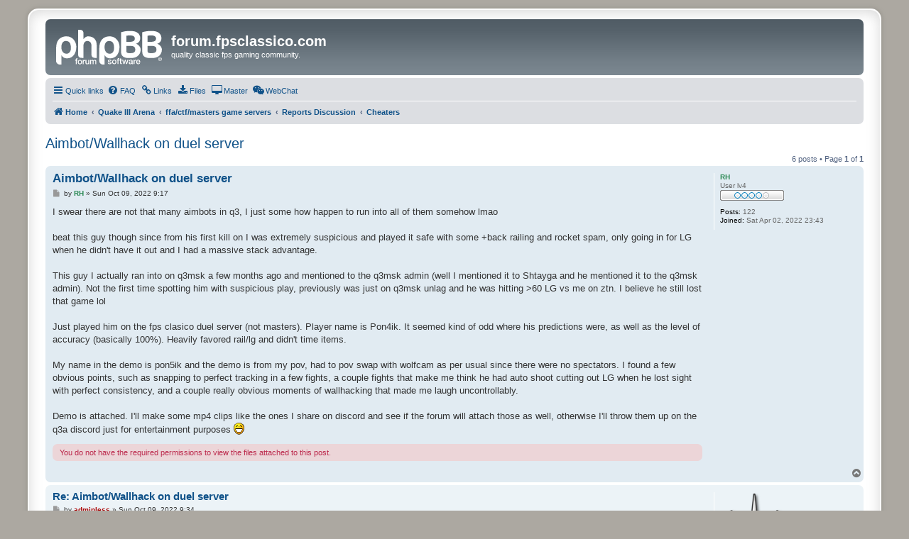

--- FILE ---
content_type: text/html; charset=UTF-8
request_url: https://forum.fpsclassico.com/viewtopic.php?p=10308
body_size: 6786
content:
<!DOCTYPE html>
<html dir="ltr" lang="en-gb">
<head>
<meta charset="utf-8" />
<meta http-equiv="X-UA-Compatible" content="IE=edge">
<meta name="viewport" content="width=device-width, initial-scale=1" />

<title>Aimbot/Wallhack on duel server - forum.fpsclassico.com</title>


	<link rel="canonical" href="https://forum.fpsclassico.com/viewtopic.php?t=1348">

<!--
	phpBB style name: prosilver Special Edition
	Based on style:   prosilver (this is the default phpBB3 style)
	Original author:  Tom Beddard ( http://www.subBlue.com/ )
	Modified by:      phpBB Limited ( https://www.phpbb.com/ )
-->


<link href="./styles/prosilver/theme/normalize.css?assets_version=415" rel="stylesheet">
<link href="./styles/prosilver/theme/base.css?assets_version=415" rel="stylesheet">
<link href="./styles/prosilver/theme/utilities.css?assets_version=415" rel="stylesheet">
<link href="./styles/prosilver/theme/common.css?assets_version=415" rel="stylesheet">
<link href="./styles/prosilver/theme/links.css?assets_version=415" rel="stylesheet">
<link href="./styles/prosilver/theme/content.css?assets_version=415" rel="stylesheet">
<link href="./styles/prosilver/theme/buttons.css?assets_version=415" rel="stylesheet">
<link href="./styles/prosilver/theme/cp.css?assets_version=415" rel="stylesheet">
<link href="./styles/prosilver/theme/forms.css?assets_version=415" rel="stylesheet">
<link href="./styles/prosilver/theme/icons.css?assets_version=415" rel="stylesheet">
<link href="./styles/prosilver/theme/colours.css?assets_version=415" rel="stylesheet">
<link href="./styles/prosilver/theme/responsive.css?assets_version=415" rel="stylesheet">

<link href="./assets/css/font-awesome.min.css?assets_version=415" rel="stylesheet">
<link href="./styles/prosilver_se/theme/stylesheet.css?assets_version=415" rel="stylesheet">
<link href="./styles/prosilver/theme/en/stylesheet.css?assets_version=415" rel="stylesheet">




<!--[if lte IE 9]>
	<link href="./styles/prosilver/theme/tweaks.css?assets_version=415" rel="stylesheet">
<![endif]-->

<meta name="description" content="btw in case you wonder this is the whole nicks history of the dude. Bulo4ka ebstator Franco GaLaga Herrasse Howie igrivie sise4ki Na'ViBoomIb4 not for sale P…">

<link href="./ext/alex75/redtitlenewpost/styles/prosilver/theme/redtext.css?assets_version=415" rel="stylesheet" media="screen">
<link href="./ext/phpbb/collapsiblecategories/styles/all/theme/collapsiblecategories.css?assets_version=415" rel="stylesheet" media="screen">
<link href="./ext/phpbb/pages/styles/prosilver/theme/pages_common.css?assets_version=415" rel="stylesheet" media="screen">


<style>
	[data-s9e-mediaembed] { max-width: 100% !important; }
</style>

</head>
<body id="phpbb" class="nojs notouch section-viewtopic ltr ">


<div id="wrap" class="wrap">
	<a id="top" class="top-anchor" accesskey="t"></a>
	<div id="page-header">
		<div class="headerbar" role="banner">
					<div class="inner">

			<div id="site-description" class="site-description">
				<a id="logo" class="logo" href="./index.php" title="Home">
					<span class="site_logo"></span>
				</a>
				<h1>forum.fpsclassico.com</h1>
				<p>quality classic fps gaming community.</p>
				<p class="skiplink"><a href="#start_here">Skip to content</a></p>
			</div>

									
			</div>
					</div>
				<div class="navbar" role="navigation">
	<div class="inner">

	<ul id="nav-main" class="nav-main linklist" role="menubar">

		<li id="quick-links" class="quick-links dropdown-container responsive-menu hidden" data-skip-responsive="true">
			<a href="#" class="dropdown-trigger">
				<i class="icon fa-bars fa-fw" aria-hidden="true"></i><span>Quick links</span>
			</a>
			<div class="dropdown">
				<div class="pointer"><div class="pointer-inner"></div></div>
				<ul class="dropdown-contents" role="menu">
					
					
										<li class="separator"></li>

								<li >
			<a href="/namemaker" title="" role="menuitem">
				<i class="icon fa-save fa-fw" aria-hidden="true"></i><span>namemaker</span>
			</a>
		</li>
					</ul>
			</div>
		</li>

				<li data-last-responsive="true">
			<a href="/help/faq" rel="help" title="Frequently Asked Questions" role="menuitem">
				<i class="icon fa-question-circle fa-fw" aria-hidden="true"></i><span>FAQ</span>
			</a>
		</li>
					<li >
			<a href="/links" title="" role="menuitem">
				<i class="icon fa-link fa-fw" aria-hidden="true"></i><span>Links</span>
			</a>
		</li>
			<li >
			<a href="/downloads" title="" role="menuitem">
				<i class="icon fa-download fa-fw" aria-hidden="true"></i><span>Files</span>
			</a>
		</li>
			<li >
			<a href="/master" title="" role="menuitem">
				<i class="icon fa-desktop fa-fw" aria-hidden="true"></i><span>Master</span>
			</a>
		</li>
			<li >
			<a href="/webchat" title="" role="menuitem">
				<i class="icon fa-weixin fa-fw" aria-hidden="true"></i><span>WebChat</span>
			</a>
		</li>
					
		</ul>

	<ul id="nav-breadcrumbs" class="nav-breadcrumbs linklist navlinks" role="menubar">
				
		
		<li class="breadcrumbs" itemscope itemtype="https://schema.org/BreadcrumbList">

			
							<span class="crumb" itemtype="https://schema.org/ListItem" itemprop="itemListElement" itemscope><a itemprop="item" href="./index.php" accesskey="h" data-navbar-reference="index"><i class="icon fa-home fa-fw"></i><span itemprop="name">Home</span></a><meta itemprop="position" content="1" /></span>

											
								<span class="crumb" itemtype="https://schema.org/ListItem" itemprop="itemListElement" itemscope data-forum-id="13"><a itemprop="item" href="./viewforum.php?f=13"><span itemprop="name">Quake III Arena</span></a><meta itemprop="position" content="2" /></span>
															
								<span class="crumb" itemtype="https://schema.org/ListItem" itemprop="itemListElement" itemscope data-forum-id="32"><a itemprop="item" href="./viewforum.php?f=32"><span itemprop="name">ffa/ctf/masters game servers</span></a><meta itemprop="position" content="3" /></span>
															
								<span class="crumb" itemtype="https://schema.org/ListItem" itemprop="itemListElement" itemscope data-forum-id="45"><a itemprop="item" href="./viewforum.php?f=45"><span itemprop="name">Reports Discussion</span></a><meta itemprop="position" content="4" /></span>
															
								<span class="crumb" itemtype="https://schema.org/ListItem" itemprop="itemListElement" itemscope data-forum-id="46"><a itemprop="item" href="./viewforum.php?f=46"><span itemprop="name">Cheaters</span></a><meta itemprop="position" content="5" /></span>
							
					</li>

		
			</ul>

	</div>
</div>
	</div>

	
	<a id="start_here" class="anchor"></a>
	<div id="page-body" class="page-body" role="main">
		
		
<h2 class="topic-title"><a href="./viewtopic.php?t=1348">Aimbot/Wallhack on duel server</a></h2>
<!-- NOTE: remove the style="display: none" when you want to have the forum description on the topic body -->
<div style="display: none !important;">Cheaters Reports Discussion forum.<br /></div>


<div class="action-bar bar-top">
	
	
			
	
			<div class="pagination">
			6 posts
							&bull; Page <strong>1</strong> of <strong>1</strong>
					</div>
		</div>




			<div id="p10303" class="post has-profile bg2">
		<div class="inner">

		<dl class="postprofile" id="profile10303">
			<dt class="has-profile-rank no-avatar">
				<div class="avatar-container">
																			</div>
								<strong><span style="color: #2E8B57;" class="username-coloured">RH</span></strong>							</dt>

						<dd class="profile-rank">User lv4<br /><img src="./images/ranks/user4.gif" alt="User lv4" title="User lv4" /></dd>			
		<dd class="profile-posts"><strong>Posts:</strong> 122</dd>		<dd class="profile-joined"><strong>Joined:</strong> Sat Apr 02, 2022 23:43</dd>		
		
						
						
		</dl>

		<div class="postbody">
						<div id="post_content10303">

					<h3 class="first">
						<a href="./viewtopic.php?p=10303#p10303">Aimbot/Wallhack on duel server</a>
		</h3>

								
						<p class="author">
									<span><i class="icon fa-file fa-fw icon-lightgray icon-md" aria-hidden="true"></i><span class="sr-only">Post</span></span>
								<span class="responsive-hide">by <strong><span style="color: #2E8B57;" class="username-coloured">RH</span></strong> &raquo; </span><time datetime="2022-10-09T07:17:47+00:00">Sun Oct 09, 2022 9:17</time>
			</p>
			
			
			
			
			<div class="content">I swear there are not that many aimbots in q3, I just some how happen to run into all of them somehow lmao<br>
<br>
beat this guy though since from his first kill on I was extremely suspicious and played it safe with some +back railing and rocket spam, only going in for LG when he didn't have it out and I had a massive stack advantage. <br>
<br>
This guy I actually ran into on q3msk a few months ago and mentioned to the q3msk admin (well I mentioned it to Shtayga and he mentioned it to the q3msk admin). Not the first time spotting him with suspicious play, previously was just on q3msk unlag and he was hitting &gt;60 LG vs me on ztn. I believe he still lost that game lol<br>
<br>
Just played him on the fps clasico duel server (not masters). Player name is Pon4ik. It seemed kind of odd where his predictions were, as well as the level of accuracy (basically 100%). Heavily favored rail/lg and didn't time items. <br>
<br>
My name in the demo is pon5ik and the demo is from my pov, had to pov swap with wolfcam as per usual since there were no spectators. I found a few obvious points, such as snapping to perfect tracking in a few fights, a couple fights that make me think he had auto shoot cutting out LG when he lost sight with perfect consistency, and a couple really obvious moments of wallhacking that made me laugh uncontrollably. <br>
<br>
Demo is attached. I'll make some mp4 clips like the ones I share on discord and see if the forum will attach those as well, otherwise I'll throw them up on the q3a discord just for entertainment purposes <img class="smilies" src="./images/smilies/icon_e_biggrin.gif" width="15" height="17" alt=":D" title="Very Happy"></div>

			
			
						<div class="rules">You do not have the required permissions to view the files attached to this post.</div>			
						
										
						</div>

		</div>

				<div class="back2top">
						<a href="#top" class="top" title="Top">
				<i class="icon fa-chevron-circle-up fa-fw icon-gray" aria-hidden="true"></i>
				<span class="sr-only">Top</span>
			</a>
					</div>
		
		</div>
	</div>

				<div id="p10304" class="post has-profile bg1">
		<div class="inner">

		<dl class="postprofile" id="profile10304">
			<dt class="has-profile-rank has-avatar">
				<div class="avatar-container">
																<span class="avatar"><img class="avatar" src="./download/file.php?avatar=2_1626430124.png" width="96" height="96" alt="User avatar" /></span>														</div>
								<strong><span style="color: #AA0000;" class="username-coloured">adminless</span></strong>							</dt>

						<dd class="profile-rank">Site Admin<br /><img src="./images/ranks/administrator.gif" alt="Site Admin" title="Site Admin" /></dd>			
		<dd class="profile-posts"><strong>Posts:</strong> 6331</dd>		<dd class="profile-joined"><strong>Joined:</strong> Thu Nov 03, 2016 19:05</dd>		
		
											<dd class="profile-custom-field profile-nick"><strong>in-game nick:</strong> not available</dd>
												<dd class="profile-custom-field profile-phpbb_location"><strong>Location:</strong> Spain</dd>
																						
						
		</dl>

		<div class="postbody">
						<div id="post_content10304">

					<h3 >
						<a href="./viewtopic.php?p=10304#p10304">Re: Aimbot/Wallhack on duel server</a>
		</h3>

								
						<p class="author">
									<span><i class="icon fa-file fa-fw icon-lightgray icon-md" aria-hidden="true"></i><span class="sr-only">Post</span></span>
								<span class="responsive-hide">by <strong><span style="color: #AA0000;" class="username-coloured">adminless</span></strong> &raquo; </span><time datetime="2022-10-09T07:34:04+00:00">Sun Oct 09, 2022 9:34</time>
			</p>
			
			
			
			
			<div class="content">that's just the same Herrasse dude you reported previously as well as the wheresrapha dude at the main servers. probably for other than you I haven't really spotted him ruining other games besides bot play but it's ok I guess I'll just ban him now. thanks for report.</div>

			
			
									
						
							<div id="sig10304" class="signature">contact: <a href="https://contact.fpsclassico.com" class="postlink">https://contact.fpsclassico.com</a></div>			
						</div>

		</div>

				<div class="back2top">
						<a href="#top" class="top" title="Top">
				<i class="icon fa-chevron-circle-up fa-fw icon-gray" aria-hidden="true"></i>
				<span class="sr-only">Top</span>
			</a>
					</div>
		
		</div>
	</div>

				<div id="p10305" class="post has-profile bg2">
		<div class="inner">

		<dl class="postprofile" id="profile10305">
			<dt class="has-profile-rank no-avatar">
				<div class="avatar-container">
																			</div>
								<strong><span style="color: #2E8B57;" class="username-coloured">RH</span></strong>							</dt>

						<dd class="profile-rank">User lv4<br /><img src="./images/ranks/user4.gif" alt="User lv4" title="User lv4" /></dd>			
		<dd class="profile-posts"><strong>Posts:</strong> 122</dd>		<dd class="profile-joined"><strong>Joined:</strong> Sat Apr 02, 2022 23:43</dd>		
		
						
						
		</dl>

		<div class="postbody">
						<div id="post_content10305">

					<h3 >
						<a href="./viewtopic.php?p=10305#p10305">Re: Aimbot/Wallhack on duel server</a>
		</h3>

								
						<p class="author">
									<span><i class="icon fa-file fa-fw icon-lightgray icon-md" aria-hidden="true"></i><span class="sr-only">Post</span></span>
								<span class="responsive-hide">by <strong><span style="color: #2E8B57;" class="username-coloured">RH</span></strong> &raquo; </span><time datetime="2022-10-09T07:46:48+00:00">Sun Oct 09, 2022 9:46</time>
			</p>
			
			
			
			
			<div class="content">IMO if he is cheating on a server at all, even versus bots, then he should be banned. If he wants to mess around with cheats, which I think is still bad, then he should at least do it locally and not on servers. Its your server though, so you do what you feel you need to.<br>
<br>
I did actually play Herrasse on the q3msk all weapons ffa server briefly and he seemed to average a more normal 30% lg there with lots of people so the two games i've played him in 1v1, the experience with more players around, and if he is the same pon4ik i ran into months ago, I can say with 100% certainty he is cheating at least when there are no spectators. <br>
<br>
I think I will forward this information over to the other admins and see if they want to ban him on other servers as well since its pretty lame to have spotted him in multiple places and multiple times now. <br>
<br>
I have mp4 clips rendering. Lots of him just staring at me through walls, shooting walls, and snapping to tracking. If not, those will be on the q3a discord for anyone to watch. Not as good as watching the full demo, but little clips of the funny stuff is nice <img class="smilies" src="./images/smilies/icon_e_smile.gif" width="15" height="17" alt=":)" title="Smile"> Its normally very hard to spot a wallhack, particularly if you don't have a full game from their pov, so the fact he was so blatant that I can see it with woflcam pov swapping is funny.</div>

			
			
									
						
										
						</div>

		</div>

				<div class="back2top">
						<a href="#top" class="top" title="Top">
				<i class="icon fa-chevron-circle-up fa-fw icon-gray" aria-hidden="true"></i>
				<span class="sr-only">Top</span>
			</a>
					</div>
		
		</div>
	</div>

				<div id="p10306" class="post has-profile bg1">
		<div class="inner">

		<dl class="postprofile" id="profile10306">
			<dt class="has-profile-rank no-avatar">
				<div class="avatar-container">
																			</div>
								<strong><span style="color: #2E8B57;" class="username-coloured">RH</span></strong>							</dt>

						<dd class="profile-rank">User lv4<br /><img src="./images/ranks/user4.gif" alt="User lv4" title="User lv4" /></dd>			
		<dd class="profile-posts"><strong>Posts:</strong> 122</dd>		<dd class="profile-joined"><strong>Joined:</strong> Sat Apr 02, 2022 23:43</dd>		
		
						
						
		</dl>

		<div class="postbody">
						<div id="post_content10306">

					<h3 >
						<a href="./viewtopic.php?p=10306#p10306">Re: Aimbot/Wallhack on duel server</a>
		</h3>

								
						<p class="author">
									<span><i class="icon fa-file fa-fw icon-lightgray icon-md" aria-hidden="true"></i><span class="sr-only">Post</span></span>
								<span class="responsive-hide">by <strong><span style="color: #2E8B57;" class="username-coloured">RH</span></strong> &raquo; </span><time datetime="2022-10-09T08:16:45+00:00">Sun Oct 09, 2022 10:16</time>
			</p>
			
			
			
			
			<div class="content">It seems the fpsclasico forums do not want to add .mp4 files <img class="smilies" src="./images/smilies/icon_e_sad.gif" width="15" height="17" alt=":(" title="Sad"> If adminless wants to see them I can send them some other way. For everyone else, I just posted 15 short clips taken from this short 3 minute game in the q3a discord's media channel. Demos should be used as proof with full context, and the clips are just more of a highlight real than anything. My POV is going up on igmdb because I love beating hackers <img class="smilies" src="./images/smilies/icon_e_biggrin.gif" width="15" height="17" alt=":D" title="Very Happy"></div>

			
			
									
						
										
						</div>

		</div>

				<div class="back2top">
						<a href="#top" class="top" title="Top">
				<i class="icon fa-chevron-circle-up fa-fw icon-gray" aria-hidden="true"></i>
				<span class="sr-only">Top</span>
			</a>
					</div>
		
		</div>
	</div>

				<div id="p10307" class="post has-profile bg2">
		<div class="inner">

		<dl class="postprofile" id="profile10307">
			<dt class="has-profile-rank has-avatar">
				<div class="avatar-container">
																<span class="avatar"><img class="avatar" src="./download/file.php?avatar=2_1626430124.png" width="96" height="96" alt="User avatar" /></span>														</div>
								<strong><span style="color: #AA0000;" class="username-coloured">adminless</span></strong>							</dt>

						<dd class="profile-rank">Site Admin<br /><img src="./images/ranks/administrator.gif" alt="Site Admin" title="Site Admin" /></dd>			
		<dd class="profile-posts"><strong>Posts:</strong> 6331</dd>		<dd class="profile-joined"><strong>Joined:</strong> Thu Nov 03, 2016 19:05</dd>		
		
											<dd class="profile-custom-field profile-nick"><strong>in-game nick:</strong> not available</dd>
												<dd class="profile-custom-field profile-phpbb_location"><strong>Location:</strong> Spain</dd>
																						
						
		</dl>

		<div class="postbody">
						<div id="post_content10307">

					<h3 >
						<a href="./viewtopic.php?p=10307#p10307">Re: Aimbot/Wallhack on duel server</a>
		</h3>

								
						<p class="author">
									<span><i class="icon fa-file fa-fw icon-lightgray icon-md" aria-hidden="true"></i><span class="sr-only">Post</span></span>
								<span class="responsive-hide">by <strong><span style="color: #AA0000;" class="username-coloured">adminless</span></strong> &raquo; </span><time datetime="2022-10-09T08:46:58+00:00">Sun Oct 09, 2022 10:46</time>
			</p>
			
			
			
			
			<div class="content">if the guy would be a regular or a well known player he would obviously be banned right away but being just a random out of nowhere it's probably just not that important. that being said now obviously if he is gonna become a recurrent issue and mess up the games here and there I'll ban him. anyways, just saying I already banned him before. as for video files, no the forum doesn't (directly) take video files for both security and technical reasons (people uploading shit and/or people flooding the server with teras of video for example) since it's not meant to be a (direct) video service for the people. now if you wanna share video on this forum you have a couple of options, the simple of them is just to upload it to YouTube and link it here, the other could be to upload it anywhere else and embed it here with video tags.</div>

			
			
									
						
							<div id="sig10307" class="signature">contact: <a href="https://contact.fpsclassico.com" class="postlink">https://contact.fpsclassico.com</a></div>			
						</div>

		</div>

				<div class="back2top">
						<a href="#top" class="top" title="Top">
				<i class="icon fa-chevron-circle-up fa-fw icon-gray" aria-hidden="true"></i>
				<span class="sr-only">Top</span>
			</a>
					</div>
		
		</div>
	</div>

				<div id="p10308" class="post has-profile bg1">
		<div class="inner">

		<dl class="postprofile" id="profile10308">
			<dt class="has-profile-rank has-avatar">
				<div class="avatar-container">
																<span class="avatar"><img class="avatar" src="./download/file.php?avatar=2_1626430124.png" width="96" height="96" alt="User avatar" /></span>														</div>
								<strong><span style="color: #AA0000;" class="username-coloured">adminless</span></strong>							</dt>

						<dd class="profile-rank">Site Admin<br /><img src="./images/ranks/administrator.gif" alt="Site Admin" title="Site Admin" /></dd>			
		<dd class="profile-posts"><strong>Posts:</strong> 6331</dd>		<dd class="profile-joined"><strong>Joined:</strong> Thu Nov 03, 2016 19:05</dd>		
		
											<dd class="profile-custom-field profile-nick"><strong>in-game nick:</strong> not available</dd>
												<dd class="profile-custom-field profile-phpbb_location"><strong>Location:</strong> Spain</dd>
																						
						
		</dl>

		<div class="postbody">
						<div id="post_content10308">

					<h3 >
						<a href="./viewtopic.php?p=10308#p10308">Re: Aimbot/Wallhack on duel server</a>
		</h3>

								
						<p class="author">
									<span><i class="icon fa-file fa-fw icon-lightgray icon-md" aria-hidden="true"></i><span class="sr-only">Post</span></span>
								<span class="responsive-hide">by <strong><span style="color: #AA0000;" class="username-coloured">adminless</span></strong> &raquo; </span><time datetime="2022-10-09T09:03:29+00:00">Sun Oct 09, 2022 11:03</time>
			</p>
			
			
			
			
			<div class="content">btw in case you wonder this is the whole nicks history of the dude.
<div class="codebox"><p>Code: <a href="#" onclick="selectCode(this); return false;">Select all</a></p><pre><code>Bulo4ka
ebstator
Franco
GaLaga
Herrasse
Howie
igrivie sise4ki
Na'ViBoomIb4
not for sale
Papazoglo
Pasha Santehnik
Shawerma
Shikolai
tvoya mamka
WhereisRapha?</code></pre></div></div>

			
			
									
						
							<div id="sig10308" class="signature">contact: <a href="https://contact.fpsclassico.com" class="postlink">https://contact.fpsclassico.com</a></div>			
						</div>

		</div>

				<div class="back2top">
						<a href="#top" class="top" title="Top">
				<i class="icon fa-chevron-circle-up fa-fw icon-gray" aria-hidden="true"></i>
				<span class="sr-only">Top</span>
			</a>
					</div>
		
		</div>
	</div>

	

	<div class="action-bar bar-bottom">
	
		
	
	
	
	
			<div class="pagination">
			6 posts
							&bull; Page <strong>1</strong> of <strong>1</strong>
					</div>
	</div>


<div class="action-bar actions-jump">
		<p class="jumpbox-return">
		<a href="./viewforum.php?f=46" class="left-box arrow-left" accesskey="r">
			<i class="icon fa-angle-left fa-fw icon-black" aria-hidden="true"></i><span>Return to “Cheaters”</span>
		</a>
	</p>
	
		<div class="jumpbox dropdown-container dropdown-container-right dropdown-up dropdown-left dropdown-button-control" id="jumpbox">
			<span title="Jump to" class="button button-secondary dropdown-trigger dropdown-select">
				<span>Jump to</span>
				<span class="caret"><i class="icon fa-sort-down fa-fw" aria-hidden="true"></i></span>
			</span>
		<div class="dropdown">
			<div class="pointer"><div class="pointer-inner"></div></div>
			<ul class="dropdown-contents">
																				<li><a href="./viewforum.php?f=13" class="jumpbox-cat-link"> <span> Quake III Arena</span></a></li>
																<li><a href="./viewforum.php?f=14" class="jumpbox-sub-link"><span class="spacer"></span> <span>&#8627; &nbsp; UnFreeZe/FreeFUn/glacius Game Servers</span></a></li>
																<li><a href="./viewforum.php?f=16" class="jumpbox-sub-link"><span class="spacer"></span><span class="spacer"></span> <span>&#8627; &nbsp; Sub-Forums</span></a></li>
																<li><a href="./viewforum.php?f=17" class="jumpbox-sub-link"><span class="spacer"></span><span class="spacer"></span><span class="spacer"></span> <span>&#8627; &nbsp; Unregistered Guest</span></a></li>
																<li><a href="./viewforum.php?f=23" class="jumpbox-sub-link"><span class="spacer"></span><span class="spacer"></span><span class="spacer"></span> <span>&#8627; &nbsp; Reports Discussion</span></a></li>
																<li><a href="./viewforum.php?f=19" class="jumpbox-sub-link"><span class="spacer"></span><span class="spacer"></span><span class="spacer"></span><span class="spacer"></span> <span>&#8627; &nbsp; Cheaters</span></a></li>
																<li><a href="./viewforum.php?f=24" class="jumpbox-sub-link"><span class="spacer"></span><span class="spacer"></span><span class="spacer"></span><span class="spacer"></span> <span>&#8627; &nbsp; Other</span></a></li>
																<li><a href="./viewforum.php?f=25" class="jumpbox-sub-link"><span class="spacer"></span><span class="spacer"></span><span class="spacer"></span> <span>&#8627; &nbsp; Adminless-Side</span></a></li>
																<li><a href="./viewforum.php?f=15" class="jumpbox-sub-link"><span class="spacer"></span><span class="spacer"></span><span class="spacer"></span><span class="spacer"></span> <span>&#8627; &nbsp; News</span></a></li>
																<li><a href="./viewforum.php?f=18" class="jumpbox-sub-link"><span class="spacer"></span><span class="spacer"></span><span class="spacer"></span><span class="spacer"></span> <span>&#8627; &nbsp; Polls</span></a></li>
																<li><a href="./viewforum.php?f=20" class="jumpbox-sub-link"><span class="spacer"></span><span class="spacer"></span> <span>&#8627; &nbsp; About You</span></a></li>
																<li><a href="./viewforum.php?f=26" class="jumpbox-sub-link"><span class="spacer"></span><span class="spacer"></span><span class="spacer"></span> <span>&#8627; &nbsp; User's Guides &amp; Help</span></a></li>
																<li><a href="./viewforum.php?f=22" class="jumpbox-sub-link"><span class="spacer"></span><span class="spacer"></span><span class="spacer"></span> <span>&#8627; &nbsp; Express Yourself</span></a></li>
																<li><a href="./viewforum.php?f=21" class="jumpbox-sub-link"><span class="spacer"></span><span class="spacer"></span><span class="spacer"></span><span class="spacer"></span> <span>&#8627; &nbsp; Introduce Yourself</span></a></li>
																<li><a href="./viewforum.php?f=27" class="jumpbox-sub-link"><span class="spacer"></span><span class="spacer"></span><span class="spacer"></span><span class="spacer"></span> <span>&#8627; &nbsp; Multilingual</span></a></li>
																<li><a href="./viewforum.php?f=36" class="jumpbox-sub-link"><span class="spacer"></span><span class="spacer"></span> <span>&#8627; &nbsp; Community</span></a></li>
																<li><a href="./viewforum.php?f=37" class="jumpbox-sub-link"><span class="spacer"></span><span class="spacer"></span><span class="spacer"></span> <span>&#8627; &nbsp; Events &amp; Fights</span></a></li>
																<li><a href="./viewforum.php?f=38" class="jumpbox-sub-link"><span class="spacer"></span><span class="spacer"></span><span class="spacer"></span><span class="spacer"></span> <span>&#8627; &nbsp; Previous Competitions</span></a></li>
																<li><a href="./viewforum.php?f=68" class="jumpbox-sub-link"><span class="spacer"></span><span class="spacer"></span><span class="spacer"></span><span class="spacer"></span><span class="spacer"></span> <span>&#8627; &nbsp; 2025 (Christmas)</span></a></li>
																<li><a href="./viewforum.php?f=66" class="jumpbox-sub-link"><span class="spacer"></span><span class="spacer"></span><span class="spacer"></span><span class="spacer"></span><span class="spacer"></span> <span>&#8627; &nbsp; 2024 (Fall)</span></a></li>
																<li><a href="./viewforum.php?f=67" class="jumpbox-sub-link"><span class="spacer"></span><span class="spacer"></span><span class="spacer"></span><span class="spacer"></span><span class="spacer"></span><span class="spacer"></span> <span>&#8627; &nbsp; Regular Phase</span></a></li>
																<li><a href="./viewforum.php?f=65" class="jumpbox-sub-link"><span class="spacer"></span><span class="spacer"></span><span class="spacer"></span><span class="spacer"></span><span class="spacer"></span> <span>&#8627; &nbsp; 2024 (Spring)</span></a></li>
																<li><a href="./viewforum.php?f=59" class="jumpbox-sub-link"><span class="spacer"></span><span class="spacer"></span><span class="spacer"></span><span class="spacer"></span><span class="spacer"></span> <span>&#8627; &nbsp; 2023 (Fall)</span></a></li>
																<li><a href="./viewforum.php?f=60" class="jumpbox-sub-link"><span class="spacer"></span><span class="spacer"></span><span class="spacer"></span><span class="spacer"></span><span class="spacer"></span><span class="spacer"></span> <span>&#8627; &nbsp; First Leg</span></a></li>
																<li><a href="./viewforum.php?f=61" class="jumpbox-sub-link"><span class="spacer"></span><span class="spacer"></span><span class="spacer"></span><span class="spacer"></span><span class="spacer"></span><span class="spacer"></span> <span>&#8627; &nbsp; Second Leg</span></a></li>
																<li><a href="./viewforum.php?f=58" class="jumpbox-sub-link"><span class="spacer"></span><span class="spacer"></span><span class="spacer"></span><span class="spacer"></span><span class="spacer"></span> <span>&#8627; &nbsp; 2023 (Summer)</span></a></li>
																<li><a href="./viewforum.php?f=44" class="jumpbox-sub-link"><span class="spacer"></span><span class="spacer"></span><span class="spacer"></span><span class="spacer"></span><span class="spacer"></span> <span>&#8627; &nbsp; 2022 (Fall)</span></a></li>
																<li><a href="./viewforum.php?f=40" class="jumpbox-sub-link"><span class="spacer"></span><span class="spacer"></span><span class="spacer"></span><span class="spacer"></span><span class="spacer"></span> <span>&#8627; &nbsp; 2022 (Winter)</span></a></li>
																<li><a href="./viewforum.php?f=41" class="jumpbox-sub-link"><span class="spacer"></span><span class="spacer"></span><span class="spacer"></span><span class="spacer"></span><span class="spacer"></span> <span>&#8627; &nbsp; 2021 (Fall)</span></a></li>
																<li><a href="./viewforum.php?f=42" class="jumpbox-sub-link"><span class="spacer"></span><span class="spacer"></span><span class="spacer"></span><span class="spacer"></span><span class="spacer"></span><span class="spacer"></span> <span>&#8627; &nbsp; UnFreeZe Duel Tournament Bracket</span></a></li>
																<li><a href="./viewforum.php?f=39" class="jumpbox-sub-link"><span class="spacer"></span><span class="spacer"></span><span class="spacer"></span><span class="spacer"></span><span class="spacer"></span> <span>&#8627; &nbsp; 2021 (Spring)</span></a></li>
																<li><a href="./viewforum.php?f=43" class="jumpbox-sub-link"><span class="spacer"></span><span class="spacer"></span><span class="spacer"></span><span class="spacer"></span><span class="spacer"></span> <span>&#8627; &nbsp; Team UnFreeZe</span></a></li>
																<li><a href="./viewforum.php?f=32" class="jumpbox-sub-link"><span class="spacer"></span> <span>&#8627; &nbsp; ffa/ctf/masters game servers</span></a></li>
																<li><a href="./viewforum.php?f=45" class="jumpbox-sub-link"><span class="spacer"></span><span class="spacer"></span> <span>&#8627; &nbsp; Reports Discussion</span></a></li>
																<li><a href="./viewforum.php?f=46" class="jumpbox-sub-link"><span class="spacer"></span><span class="spacer"></span><span class="spacer"></span> <span>&#8627; &nbsp; Cheaters</span></a></li>
																<li><a href="./viewforum.php?f=47" class="jumpbox-sub-link"><span class="spacer"></span><span class="spacer"></span><span class="spacer"></span> <span>&#8627; &nbsp; Other</span></a></li>
																<li><a href="./viewforum.php?f=48" class="jumpbox-sub-link"><span class="spacer"></span><span class="spacer"></span> <span>&#8627; &nbsp; Events &amp; Tournaments</span></a></li>
																<li><a href="./viewforum.php?f=49" class="jumpbox-sub-link"><span class="spacer"></span><span class="spacer"></span><span class="spacer"></span> <span>&#8627; &nbsp; FFA</span></a></li>
																<li><a href="./viewforum.php?f=50" class="jumpbox-sub-link"><span class="spacer"></span><span class="spacer"></span><span class="spacer"></span> <span>&#8627; &nbsp; CTF</span></a></li>
																<li><a href="./viewforum.php?f=62" class="jumpbox-sub-link"><span class="spacer"></span><span class="spacer"></span><span class="spacer"></span><span class="spacer"></span> <span>&#8627; &nbsp; Previous Events</span></a></li>
																<li><a href="./viewforum.php?f=64" class="jumpbox-sub-link"><span class="spacer"></span><span class="spacer"></span><span class="spacer"></span><span class="spacer"></span><span class="spacer"></span> <span>&#8627; &nbsp; 2024 (Winter)</span></a></li>
																<li><a href="./viewforum.php?f=63" class="jumpbox-sub-link"><span class="spacer"></span><span class="spacer"></span><span class="spacer"></span><span class="spacer"></span><span class="spacer"></span> <span>&#8627; &nbsp; casual</span></a></li>
																<li><a href="./viewforum.php?f=28" class="jumpbox-sub-link"><span class="spacer"></span><span class="spacer"></span><span class="spacer"></span> <span>&#8627; &nbsp; DUEL</span></a></li>
																<li><a href="./viewforum.php?f=51" class="jumpbox-sub-link"><span class="spacer"></span><span class="spacer"></span><span class="spacer"></span><span class="spacer"></span> <span>&#8627; &nbsp; Previous Tournaments</span></a></li>
																<li><a href="./viewforum.php?f=56" class="jumpbox-sub-link"><span class="spacer"></span><span class="spacer"></span><span class="spacer"></span><span class="spacer"></span><span class="spacer"></span> <span>&#8627; &nbsp; masters 22</span></a></li>
																<li><a href="./viewforum.php?f=55" class="jumpbox-sub-link"><span class="spacer"></span><span class="spacer"></span><span class="spacer"></span><span class="spacer"></span><span class="spacer"></span> <span>&#8627; &nbsp; masters 21</span></a></li>
																<li><a href="./viewforum.php?f=54" class="jumpbox-sub-link"><span class="spacer"></span><span class="spacer"></span><span class="spacer"></span><span class="spacer"></span><span class="spacer"></span> <span>&#8627; &nbsp; masters 20</span></a></li>
																<li><a href="./viewforum.php?f=53" class="jumpbox-sub-link"><span class="spacer"></span><span class="spacer"></span><span class="spacer"></span><span class="spacer"></span><span class="spacer"></span> <span>&#8627; &nbsp; masters 19</span></a></li>
																<li><a href="./viewforum.php?f=52" class="jumpbox-sub-link"><span class="spacer"></span><span class="spacer"></span><span class="spacer"></span><span class="spacer"></span><span class="spacer"></span> <span>&#8627; &nbsp; masters 18</span></a></li>
																<li><a href="./viewforum.php?f=30" class="jumpbox-cat-link"> <span> Steam</span></a></li>
																<li><a href="./viewforum.php?f=31" class="jumpbox-sub-link"><span class="spacer"></span> <span>&#8627; &nbsp; quakelive</span></a></li>
																<li><a href="./viewforum.php?f=57" class="jumpbox-sub-link"><span class="spacer"></span> <span>&#8627; &nbsp; Counter-Strike 2</span></a></li>
																<li><a href="./viewforum.php?f=7" class="jumpbox-cat-link"> <span> Computing</span></a></li>
																<li><a href="./viewforum.php?f=8" class="jumpbox-sub-link"><span class="spacer"></span> <span>&#8627; &nbsp; Support</span></a></li>
																<li><a href="./viewforum.php?f=4" class="jumpbox-cat-link"> <span> Free Games</span></a></li>
																<li><a href="./viewforum.php?f=9" class="jumpbox-sub-link"><span class="spacer"></span> <span>&#8627; &nbsp; Open Arena</span></a></li>
																<li><a href="./viewforum.php?f=10" class="jumpbox-sub-link"><span class="spacer"></span><span class="spacer"></span> <span>&#8627; &nbsp; OaFreeZe</span></a></li>
																<li><a href="./viewforum.php?f=6" class="jumpbox-sub-link"><span class="spacer"></span> <span>&#8627; &nbsp; Urban Terror</span></a></li>
																<li><a href="./viewforum.php?f=5" class="jumpbox-sub-link"><span class="spacer"></span> <span>&#8627; &nbsp; Wolfenstein: Enemy Territory</span></a></li>
																<li><a href="./viewforum.php?f=29" class="jumpbox-sub-link"><span class="spacer"></span> <span>&#8627; &nbsp; Xonotic</span></a></li>
																<li><a href="./viewforum.php?f=1" class="jumpbox-cat-link"> <span> General Discussion</span></a></li>
																<li><a href="./viewforum.php?f=11" class="jumpbox-sub-link"><span class="spacer"></span> <span>&#8627; &nbsp; Other Games</span></a></li>
																<li><a href="./viewforum.php?f=2" class="jumpbox-sub-link"><span class="spacer"></span> <span>&#8627; &nbsp; Offtopic</span></a></li>
																<li><a href="./viewforum.php?f=34" class="jumpbox-cat-link"> <span> fpsclassico privacy policy</span></a></li>
																<li><a href="./viewforum.php?f=35" class="jumpbox-sub-link"><span class="spacer"></span> <span>&#8627; &nbsp; fpsclassico gdpr</span></a></li>
											</ul>
		</div>
	</div>

	</div>




			</div>


<div id="page-footer" class="page-footer" role="contentinfo">
	<div class="navbar" role="navigation">
	<div class="inner">

	<ul id="nav-footer" class="nav-footer linklist" role="menubar">
		<li class="breadcrumbs">
									<span class="crumb"><a href="./index.php" data-navbar-reference="index"><i class="icon fa-home fa-fw" aria-hidden="true"></i><span>Home</span></a></span>					</li>
		
				<li class="rightside">All times are <span title="Europe/Berlin">UTC+01:00</span></li>
													</ul>

	</div>
</div>

	<div id="darkenwrapper" class="darkenwrapper" data-ajax-error-title="AJAX error" data-ajax-error-text="Something went wrong when processing your request." data-ajax-error-text-abort="User aborted request." data-ajax-error-text-timeout="Your request timed out; please try again." data-ajax-error-text-parsererror="Something went wrong with the request and the server returned an invalid reply.">
		<div id="darken" class="darken">&nbsp;</div>
	</div>

	<div id="phpbb_alert" class="phpbb_alert" data-l-err="Error" data-l-timeout-processing-req="Request timed out.">
		<a href="#" class="alert_close">
			<i class="icon fa-times-circle fa-fw" aria-hidden="true"></i>
		</a>
		<h3 class="alert_title">&nbsp;</h3><p class="alert_text"></p>
	</div>
	<div id="phpbb_confirm" class="phpbb_alert">
		<a href="#" class="alert_close">
			<i class="icon fa-times-circle fa-fw" aria-hidden="true"></i>
		</a>
		<div class="alert_text"></div>
	</div>
</div>

</div>

	<div class="copyright">
				<p class="footer-row">
			<span class="footer-copyright">Powered by <a href="https://www.phpbb.com/">phpBB</a>&reg; Forum Software &copy; phpBB Limited</span>
		</p>
						<p class="footer-row" role="menu">
			<a class="footer-link" href="./ucp.php?mode=privacy" title="Privacy" role="menuitem">
				<span class="footer-link-text">Privacy</span>
			</a>
			|
			<a class="footer-link" href="./ucp.php?mode=terms" title="Terms" role="menuitem">
				<span class="footer-link-text">Terms</span>
			</a>
		</p>
					</div>

<div>
	<a id="bottom" class="anchor" accesskey="z"></a>
	</div>

<script src="./assets/javascript/jquery-3.7.1.min.js?assets_version=415"></script>
<script src="./assets/javascript/core.js?assets_version=415"></script>



<script src="./ext/phpbb/collapsiblecategories/styles/all/template/js/collapsiblecategories.js?assets_version=415"></script>
<script src="./styles/prosilver/template/forum_fn.js?assets_version=415"></script>
<script src="./styles/prosilver/template/ajax.js?assets_version=415"></script>



</body>
</html>
